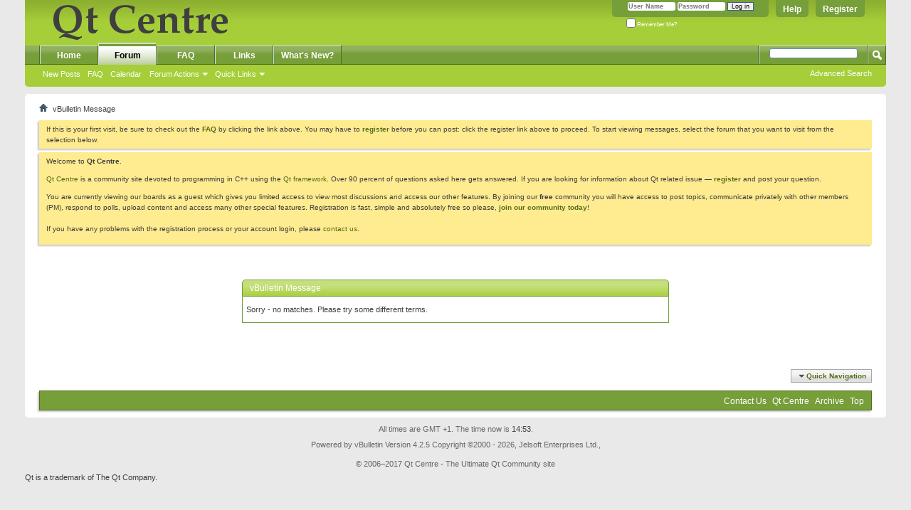

--- FILE ---
content_type: text/html; charset=utf-8
request_url: https://qtcentre.org/search.php?s=2f6c45bc8b6c479de7a1f5d60312af6e&do=getdaily&contenttype=vBForum_Post
body_size: 6281
content:
<!DOCTYPE html PUBLIC "-//W3C//DTD XHTML 1.0 Transitional//EN" "http://www.w3.org/TR/xhtml1/DTD/xhtml1-transitional.dtd">
<html xmlns="http://www.w3.org/1999/xhtml" dir="ltr" lang="en" id="vbulletin_html">
<head>
	<meta http-equiv="Content-Type" content="text/html; charset=utf-8" />
<meta id="e_vb_meta_bburl" name="vb_meta_bburl" content="https://www.qtcentre.org" />
<base href="https://qtcentre.org/" /><!--[if IE]></base><![endif]-->
<meta name="generator" content="vBulletin 4.2.5" />
<link rel="search" type="application/opensearchdescription+xml" href="/qtcentre_search.xml" title="QtCentre" />

	<link rel="Shortcut Icon" href="favicon.ico" type="image/x-icon" />


		<meta name="keywords" content="Qt,centre,Trolltech,GUI,multiplatform,programming,forum,discussion,bulletin board,board,tutorial,Linux,Windows,MacOS,toolkit,designer,uic,moc" />
		<meta name="description" content="This is a discussion forum run by Qt Centre --- the Ultimate Qt community site." />





	
		<script type="text/javascript" src="https://ajax.googleapis.com/ajax/libs/yui/2.9.0/build/yuiloader-dom-event/yuiloader-dom-event.js"></script>
	

<script type="text/javascript">
<!--
	if (typeof YAHOO === 'undefined') // Load ALL YUI Local
	{
		document.write('<script type="text/javascript" src="clientscript/yui/yuiloader-dom-event/yuiloader-dom-event.js?v=425"><\/script>');
		document.write('<script type="text/javascript" src="clientscript/yui/connection/connection-min.js?v=425"><\/script>');
		var yuipath = 'clientscript/yui';
		var yuicombopath = '';
		var remoteyui = false;
	}
	else	// Load Rest of YUI remotely (where possible)
	{
		var yuipath = 'https://ajax.googleapis.com/ajax/libs/yui/2.9.0/build';
		var yuicombopath = '';
		var remoteyui = true;
		if (!yuicombopath)
		{
			document.write('<script type="text/javascript" src="https://ajax.googleapis.com/ajax/libs/yui/2.9.0/build/connection/connection-min.js?v=425"><\/script>');
		}
	}
	var SESSIONURL = "s=34125d661366f5e2a0ced828025038b0&";
	var SECURITYTOKEN = "guest";
	var IMGDIR_MISC = "images/misc";
	var IMGDIR_BUTTON = "images/buttons";
	var vb_disable_ajax = parseInt("0", 10);
	var SIMPLEVERSION = "425";
	var BBURL = "https://www.qtcentre.org";
	var LOGGEDIN = 0 > 0 ? true : false;
	var THIS_SCRIPT = "search";
	var RELPATH = "search.php?do=getdaily&amp;contenttype=vBForum_Post";
	var PATHS = {
		forum : "",
		cms   : "",
		blog  : ""
	};
	var AJAXBASEURL = "https://qtcentre.org/";
// -->
</script>
<script type="text/javascript" src="https://www.qtcentre.org/clientscript/vbulletin-core.js?v=425"></script>



	<link rel="alternate" type="application/rss+xml" title="Qt Centre Forum RSS Feed" href="https://www.qtcentre.org/external.php?type=RSS2" />
	



	<link rel="stylesheet" type="text/css" href="css.php?styleid=4&amp;langid=1&amp;d=1536408614&amp;td=ltr&amp;sheet=bbcode.css,editor.css,popupmenu.css,reset-fonts.css,vbulletin.css,vbulletin-chrome.css,vbulletin-formcontrols.css," />

	<!--[if lt IE 8]>
	<link rel="stylesheet" type="text/css" href="css.php?styleid=4&amp;langid=1&amp;d=1536408614&amp;td=ltr&amp;sheet=popupmenu-ie.css,vbulletin-ie.css,vbulletin-chrome-ie.css,vbulletin-formcontrols-ie.css,editor-ie.css" />
	<![endif]-->

	<meta name="robots" content="noindex,follow" />

	<title>Qt Centre Forum</title>
	
	<script type="text/javascript" src="clientscript/vbulletin_md5.js?v=425"></script>

	
<link rel="stylesheet" type="text/css" href="css.php?styleid=4&amp;langid=1&amp;d=1536408614&amp;td=ltr&amp;sheet=additional.css" />

<script type="text/javascript">
  var _gaq = _gaq || [];
  _gaq.push(['_setAccount', 'UA-12318426-1']);
  _gaq.push(['_trackPageview']);

  (function() {
    var ga = document.createElement('script'); ga.type = 'text/javascript'; ga.async = true;
    ga.src = ('https:' == document.location.protocol ? 'https://ssl' : 'http://www') + '.google-analytics.com/ga.js';
    (document.getElementsByTagName('head')[0] || document.getElementsByTagName('body')[0]).appendChild(ga);
  })();
</script>
</head>
<body>

<div class="above_body"> <!-- closing tag is in template navbar -->
<a href="/biteme/"></a>
<div id="header" class="floatcontainer doc_header">
	<div><a name="top" href="forum.php?s=34125d661366f5e2a0ced828025038b0" class="logo-image"><img src="images/qtcentre/QtCentre.png" alt="Qt Centre Forum" /></a></div>
	<div id="toplinks" class="toplinks">
		
			<ul class="nouser">
			
				<li><a href="register.php?s=34125d661366f5e2a0ced828025038b0" rel="nofollow">Register</a></li>
			
				<li><a rel="help" href="faq.php?s=34125d661366f5e2a0ced828025038b0">Help</a></li>
				<li>
			<script type="text/javascript" src="clientscript/vbulletin_md5.js?v=425"></script>
			<form id="navbar_loginform" action="login.php?s=34125d661366f5e2a0ced828025038b0&amp;do=login" method="post" onsubmit="md5hash(vb_login_password, vb_login_md5password, vb_login_md5password_utf, 0)">
				<fieldset id="logindetails" class="logindetails">
					<div>
						<div>
					<input type="text" class="textbox default-value" name="vb_login_username" id="navbar_username" size="10" accesskey="u" tabindex="101" value="User Name" />
					<input type="password" class="textbox" tabindex="102" name="vb_login_password" id="navbar_password" size="10" />
					<input type="text" class="textbox default-value" tabindex="102" name="vb_login_password_hint" id="navbar_password_hint" size="10" value="Password" style="display:none;" />
					<input type="submit" class="loginbutton" tabindex="104" value="Log in" title="Enter your username and password in the boxes provided to login, or click the 'register' button to create a profile for yourself." accesskey="s" />
						</div>
					</div>
				</fieldset>
				<div id="remember" class="remember">
					<label for="cb_cookieuser_navbar"><input type="checkbox" name="cookieuser" value="1" id="cb_cookieuser_navbar" class="cb_cookieuser_navbar" accesskey="c" tabindex="103" /> Remember Me?</label>
				</div>

				<input type="hidden" name="s" value="34125d661366f5e2a0ced828025038b0" />
				<input type="hidden" name="securitytoken" value="guest" />
				<input type="hidden" name="do" value="login" />
				<input type="hidden" name="vb_login_md5password" />
				<input type="hidden" name="vb_login_md5password_utf" />
			</form>
			<script type="text/javascript">
			YAHOO.util.Dom.setStyle('navbar_password_hint', "display", "inline");
			YAHOO.util.Dom.setStyle('navbar_password', "display", "none");
			vB_XHTML_Ready.subscribe(function()
			{
			//
				YAHOO.util.Event.on('navbar_username', "focus", navbar_username_focus);
				YAHOO.util.Event.on('navbar_username', "blur", navbar_username_blur);
				YAHOO.util.Event.on('navbar_password_hint', "focus", navbar_password_hint);
				YAHOO.util.Event.on('navbar_password', "blur", navbar_password);
			});
			
			function navbar_username_focus(e)
			{
			//
				var textbox = YAHOO.util.Event.getTarget(e);
				if (textbox.value == 'User Name')
				{
				//
					textbox.value='';
					textbox.style.color='#000000';
				}
			}

			function navbar_username_blur(e)
			{
			//
				var textbox = YAHOO.util.Event.getTarget(e);
				if (textbox.value == '')
				{
				//
					textbox.value='User Name';
					textbox.style.color='#777777';
				}
			}
			
			function navbar_password_hint(e)
			{
			//
				var textbox = YAHOO.util.Event.getTarget(e);
				
				YAHOO.util.Dom.setStyle('navbar_password_hint', "display", "none");
				YAHOO.util.Dom.setStyle('navbar_password', "display", "inline");
				YAHOO.util.Dom.get('navbar_password').focus();
			}

			function navbar_password(e)
			{
			//
				var textbox = YAHOO.util.Event.getTarget(e);
				
				if (textbox.value == '')
				{
					YAHOO.util.Dom.setStyle('navbar_password_hint', "display", "inline");
					YAHOO.util.Dom.setStyle('navbar_password', "display", "none");
				}
			}
			</script>
				</li>
				
			</ul>
		
	</div>
	<div class="ad_global_header">
		 
		 
	</div>
	<hr />
</div>

<div id="navbar" class="navbar">
	<ul id="navtabs" class="navtabs floatcontainer">
		
		
	
		<li  id="vbtab_cms">
			<a class="navtab" href="content.php?s=34125d661366f5e2a0ced828025038b0">Home</a>
		</li>
		
		

	
		<li class="selected" id="vbtab_forum">
			<a class="navtab" href="forum.php?s=34125d661366f5e2a0ced828025038b0">Forum</a>
		</li>
		
		
			<ul class="floatcontainer">
				
					
						
							<li id="vbflink_newposts"><a href="search.php?s=34125d661366f5e2a0ced828025038b0&amp;do=getnew&amp;contenttype=vBForum_Post">New Posts</a></li>
						
					
				
					
						
							<li id="vbflink_faq"><a href="faq.php?s=34125d661366f5e2a0ced828025038b0">FAQ</a></li>
						
					
				
					
						
							<li id="vbflink_calendar"><a href="calendar.php?s=34125d661366f5e2a0ced828025038b0">Calendar</a></li>
						
					
				
					
						<li class="popupmenu" id="vbmenu_actions">
							<a href="javascript://" class="popupctrl">Forum Actions</a>
							<ul class="popupbody popuphover">
								
									<li id="vbalink_mfr"><a href="forumdisplay.php?s=34125d661366f5e2a0ced828025038b0&amp;do=markread&amp;markreadhash=guest">Mark Forums Read</a></li>
								
							</ul>
						</li>
					
				
					
						<li class="popupmenu" id="vbmenu_qlinks">
							<a href="javascript://" class="popupctrl">Quick Links</a>
							<ul class="popupbody popuphover">
								
									<li id="vbqlink_posts"><a href="search.php?s=34125d661366f5e2a0ced828025038b0&amp;do=getdaily&amp;contenttype=vBForum_Post">Today's Posts</a></li>
								
									<li id="vbqlink_leaders"><a href="showgroups.php?s=34125d661366f5e2a0ced828025038b0">View Site Leaders</a></li>
								
							</ul>
						</li>
					
				
			</ul>
		

	
		<li  id="tab_ndyz_488">
			<a class="navtab" href="faq.php">FAQ</a>
		</li>
		
		

	
		<li  id="tab_ndyz_144">
			<a class="navtab" href="local_links.php">Links</a>
		</li>
		
		

	
		<li  id="tab_ndc1_823">
			<a class="navtab" href="search.php?s=34125d661366f5e2a0ced828025038b0&amp;do=getnew&amp;contenttype=vBForum_Post">What's New?</a>
		</li>
		
		

		
	</ul>
	
		<div id="globalsearch" class="globalsearch">
			<form action="search.php?s=34125d661366f5e2a0ced828025038b0&amp;do=process" method="post" id="navbar_search" class="navbar_search">
				
				<input type="hidden" name="securitytoken" value="guest" />
				<input type="hidden" name="do" value="process" />
				<span class="textboxcontainer"><span><input type="text" value="" name="query" class="textbox" tabindex="99"/></span></span>
				<span class="buttoncontainer"><span><input type="image" class="searchbutton" src="images/buttons/search.png" name="submit" onclick="document.getElementById('navbar_search').submit;" tabindex="100"/></span></span>
			</form>
			<ul class="navbar_advanced_search">
				<li><a href="search.php?s=34125d661366f5e2a0ced828025038b0" accesskey="4">Advanced Search</a></li>
				
			</ul>
		</div>
	
</div>
</div><!-- closing div for above_body -->

<div class="body_wrapper">
<div id="breadcrumb" class="breadcrumb">
	<ul class="floatcontainer">
		<li class="navbithome"><a href="index.php?s=34125d661366f5e2a0ced828025038b0" accesskey="1"><img src="images/misc/navbit-home.png" alt="Home" /></a></li>
		
		
	<li class="navbit lastnavbit"><span>vBulletin Message</span></li>

	</ul>
	<hr />
</div>

 
 


	<form action="profile.php?do=dismissnotice" method="post" id="notices" class="notices">
		<input type="hidden" name="do" value="dismissnotice" />
		<input type="hidden" name="s" value="s=34125d661366f5e2a0ced828025038b0&amp;" />
		<input type="hidden" name="securitytoken" value="guest" />
		<input type="hidden" id="dismiss_notice_hidden" name="dismiss_noticeid" value="" />
		<input type="hidden" name="url" value="" />
		<ol>
			<li class="restore" id="navbar_notice_6">
	
	If this is your first visit, be sure to
		check out the <a href="faq.php?s=34125d661366f5e2a0ced828025038b0&amp;" target="_blank"><b>FAQ</b></a> by clicking the
		link above. You may have to <a href="register.php?s=34125d661366f5e2a0ced828025038b0&amp;" target="_blank"><b>register</b></a>
		before you can post: click the register link above to proceed. To start viewing messages,
		select the forum that you want to visit from the selection below.
</li><li class="restore" id="navbar_notice_1">
	
	<p>Welcome to <strong>Qt Centre</strong>.</p>

<p><a href="http://www.qtcentre.org">Qt Centre</a> is a community site devoted to programming in C++ using the <a href="http://qt-project.org">Qt framework</a>. Over 90 percent of questions asked here gets answered. If you are looking for information about Qt related issue &mdash; <strong><a href="register.php">register</a></strong> and post your question.</p>

<p>You are currently viewing our boards as a guest which gives you limited access to view most discussions and access our other features. By joining our <strong>free</strong> community you will have access to post topics, communicate privately with other members (PM), respond to polls, upload content and access many other special features. Registration is fast, simple and absolutely free so please, <a href="http://www.qtcentre.org/register.php"><strong>join our community today</strong></a>! <br /><br />If you have any problems with the registration process or your account login, please <a href="http://www.qtcentre.org/sendmessage.php">contact us</a>.</p>
</li>
		</ol>
	</form>



<div class="standard_error">
	<h2 class="blockhead">vBulletin Message</h2>
	
		<div class="blockbody formcontrols">
			<div class="blockrow restore">Sorry - no matches. Please try some different terms.

</div>
		</div>
	
</div>

<div class="clear"></div>
<div class="navpopupmenu popupmenu nohovermenu" id="navpopup">
	
		<a href="javascript://" class="popupctrl"><span class="ctrlcontainer">Quick Navigation</span></a>
	
	<ul class="navpopupbody popupbody popuphover">
		
		<li class="optionlabel">Site Areas</li>
		<li><a href="usercp.php?s=34125d661366f5e2a0ced828025038b0">Settings</a></li>
		<li><a href="private.php?s=34125d661366f5e2a0ced828025038b0">Private Messages</a></li>
		<li><a href="subscription.php?s=34125d661366f5e2a0ced828025038b0">Subscriptions</a></li>
		<li><a href="online.php?s=34125d661366f5e2a0ced828025038b0">Who's Online</a></li>
		<li><a href="search.php?s=34125d661366f5e2a0ced828025038b0">Search Forums</a></li>
		<li><a href="forum.php?s=34125d661366f5e2a0ced828025038b0">Forums Home</a></li>
		
			<li class="optionlabel">Forums</li>
			
		
			
				<li><a href="forums/1-Qt?s=34125d661366f5e2a0ced828025038b0">Qt</a>
					<ol class="d1">
						
		
			
				<li><a href="forums/4-Newbie?s=34125d661366f5e2a0ced828025038b0">Newbie</a></li>
			
		
			
				<li><a href="forums/2-Qt-Programming?s=34125d661366f5e2a0ced828025038b0">Qt Programming</a>
					<ol class="d2">
						
		
			
				<li><a href="forums/23-Qwt?s=34125d661366f5e2a0ced828025038b0">Qwt</a></li>
			
		
			
					</ol>
				</li>
			
		
			
				<li><a href="forums/42-Qt-Quick?s=34125d661366f5e2a0ced828025038b0">Qt Quick</a></li>
			
		
			
				<li><a href="forums/3-Qt-Tools?s=34125d661366f5e2a0ced828025038b0">Qt Tools</a></li>
			
		
			
				<li><a href="forums/16-Qt-based-Software?s=34125d661366f5e2a0ced828025038b0">Qt-based Software</a></li>
			
		
			
				<li><a href="forums/14-Qt-for-Embedded-and-Mobile?s=34125d661366f5e2a0ced828025038b0">Qt for Embedded and Mobile</a></li>
			
		
			
				<li><a href="forums/5-Installation-and-Deployment?s=34125d661366f5e2a0ced828025038b0">Installation and Deployment</a></li>
			
		
			
				<li><a href="forums/7-KDE-Forum?s=34125d661366f5e2a0ced828025038b0">KDE Forum</a></li>
			
		
			
					</ol>
				</li>
			
		
			
				<li><a href="forums/8-Other?s=34125d661366f5e2a0ced828025038b0">Other</a>
					<ol class="d1">
						
		
			
				<li><a href="forums/9-General-Programming?s=34125d661366f5e2a0ced828025038b0">General Programming</a></li>
			
		
			
				<li><a href="forums/25-ICSNetwork?s=34125d661366f5e2a0ced828025038b0">ICSNetwork</a>
					<ol class="d2">
						
		
			
				<li><a href="forums/26-Introduction-to-Qt?s=34125d661366f5e2a0ced828025038b0">Introduction to Qt</a></li>
			
		
			
				<li><a href="forums/30-An-Introduction-to-QThreads?s=34125d661366f5e2a0ced828025038b0">An Introduction to QThreads</a></li>
			
		
			
				<li><a href="forums/31-The-GraphicsView-Framework?s=34125d661366f5e2a0ced828025038b0">The GraphicsView Framework</a></li>
			
		
			
				<li><a href="forums/32-What-s-New-in-Qt-4-4?s=34125d661366f5e2a0ced828025038b0">What's New in Qt 4.4</a></li>
			
		
			
				<li><a href="forums/33-Design-Patterns-in-Qt?s=34125d661366f5e2a0ced828025038b0">Design Patterns in Qt</a></li>
			
		
			
				<li><a href="forums/34-The-Model-View-Framework?s=34125d661366f5e2a0ced828025038b0">The Model-View Framework</a></li>
			
		
			
				<li><a href="forums/35-Best-Practices-in-Qt-Programming?s=34125d661366f5e2a0ced828025038b0">Best Practices in Qt Programming</a></li>
			
		
			
				<li><a href="forums/36-Qt-Webkit?s=34125d661366f5e2a0ced828025038b0">Qt Webkit</a></li>
			
		
			
				<li><a href="forums/37-Best-Practices-for-Qt-Localization?s=34125d661366f5e2a0ced828025038b0">Best Practices for Qt Localization</a></li>
			
		
			
				<li><a href="forums/38-What-s-New-in-Qt-4-5?s=34125d661366f5e2a0ced828025038b0">What's New in Qt 4.5</a></li>
			
		
			
				<li><a href="forums/40-This-Week-in-Qt?s=34125d661366f5e2a0ced828025038b0">This Week in Qt</a></li>
			
		
			
					</ol>
				</li>
			
		
			
				<li><a href="forums/10-General-Discussion?s=34125d661366f5e2a0ced828025038b0">General Discussion</a></li>
			
		
			
				<li><a href="forums/12-Jobs?s=34125d661366f5e2a0ced828025038b0">Jobs</a>
					<ol class="d2">
						
		
			
				<li><a href="forums/17-Resumes?s=34125d661366f5e2a0ced828025038b0">Resumes</a></li>
			
		
			
					</ol>
				</li>
			
		
			
					</ol>
				</li>
			
		
		
	</ul>
</div>
<div class="clear"></div>


<div style="clear: left">
   
   
</div>

<div id="footer" class="floatcontainer footer">

	<form action="forum.php" method="get" id="footer_select" class="footer_select">

		
		
		
	</form>

	<ul id="footer_links" class="footer_links">
		<li><a href="sendmessage.php?s=34125d661366f5e2a0ced828025038b0" rel="nofollow" accesskey="9">Contact Us</a></li>
		<li><a href="https://www.qtcentre.org">Qt Centre</a></li>
		
		
		<li><a href="archive/index.php?s=34125d661366f5e2a0ced828025038b0">Archive</a></li>
		
		
		
		<li><a href="search.php?do=getdaily&amp;contenttype=vBForum_Post#top" onclick="document.location.hash='top'; return false;">Top</a></li>
	</ul>
	
	
	
	
	<script type="text/javascript">
	<!--
		// Main vBulletin Javascript Initialization
		vBulletin_init();
	//-->
	</script>
        
</div>
</div> <!-- closing div for body_wrapper -->

<div class="below_body">
<div id="footer_time" class="shade footer_time">All times are GMT +1. The time now is <span class="time">14:53</span>.</div>

<div id="footer_copyright" class="shade footer_copyright">
	<!-- Do not remove this copyright notice -->
	Powered by vBulletin Version 4.2.5 Copyright &copy;2000 - 2026, Jelsoft Enterprises Ltd.,
	<!-- Do not remove this copyright notice -->	
</div>

<div id="footer_morecopyright" class="shade footer_morecopyright">
	<!-- Do not remove cronimage or your scheduled tasks will cease to function -->
	
	<!-- Do not remove cronimage or your scheduled tasks will cease to function -->
	&copy; 2006&ndash;2017 <a style="color: inherit;" href="//www.qtcentre.org">Qt Centre - The Ultimate Qt Community site</a>
	
</div>
<div>Qt is a trademark of The Qt Company.</div>
<span style="height: 0pt;width: 0pt;position: absolute;overflow: auto;">

</span>
 

</div>

</body>
</html>